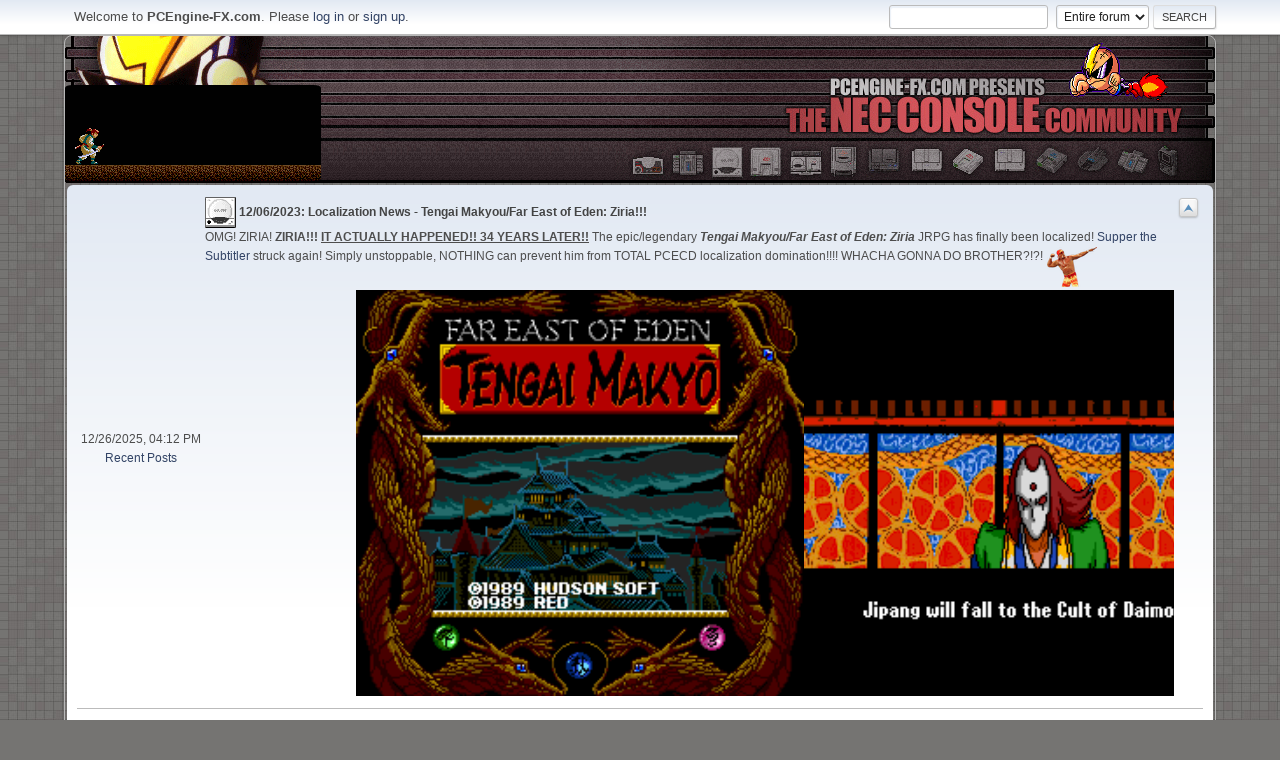

--- FILE ---
content_type: text/html; charset=UTF-8
request_url: https://www.pcengine-fx.com/forums/index.php?action=credits
body_size: 4362
content:
<!DOCTYPE html>
<html lang="en-US">
<head>
<meta charset="utf-8">
<link rel="icon" type="image/x-icon" href="/images/favicon1.ico">
<link href="/pcefx.css" rel="stylesheet">
<script src="/pcefx.js"></script>
<script async src="https://pagead2.googlesyndication.com/pagead/js/adsbygoogle.js?client=ca-pub-3415470197104591"
     crossorigin="anonymous"></script>
<script>
  window.dataLayer = window.dataLayer || [];
  function gtag(){dataLayer.push(arguments);}
  gtag("js", new Date());
  gtag("config", "G-QE7YWDLTFJ");
</script>
	<link rel="stylesheet" href="https://www.pcengine-fx.com/forums/Themes/pcefx/css/minified_0c6fe16b809a3c1915012f2abf62f2f9.css?smf216_1750910176">
	<script>
		var smf_theme_url = "https://www.pcengine-fx.com/forums/Themes/pcefx";
		var smf_default_theme_url = "https://www.pcengine-fx.com/forums/Themes/default";
		var smf_images_url = "https://www.pcengine-fx.com/forums/Themes/pcefx/images";
		var smf_smileys_url = "/forums/Smileys";
		var smf_smiley_sets = "default,alienine,fugue";
		var smf_smiley_sets_default = "default";
		var smf_avatars_url = "https://www.pcengine-fx.com/forums/avatars";
		var smf_scripturl = "https://www.pcengine-fx.com/forums/index.php?PHPSESSID=spoaclp0uli0ub8cjq2etlhst0&amp;";
		var smf_iso_case_folding = false;
		var smf_charset = "UTF-8";
		var smf_session_id = "60b6630e45f7b5f4c538b5c4eeeec22f";
		var smf_session_var = "d78b4dc7";
		var smf_member_id = 0;
		var ajax_notification_text = 'Loading...';
		var help_popup_heading_text = 'A little lost? Let me explain:';
		var banned_text = 'Sorry Guest, you are banned from using this forum!';
		var smf_txt_expand = 'Expand';
		var smf_txt_shrink = 'Shrink';
		var smf_collapseAlt = 'Hide';
		var smf_expandAlt = 'Show';
		var smf_quote_expand = false;
		var allow_xhjr_credentials = false;
	</script>
	<script src="https://ajax.googleapis.com/ajax/libs/jquery/3.6.3/jquery.min.js"></script>
	<script src="https://www.pcengine-fx.com/forums/Themes/pcefx/scripts/minified_466140d95af0e3696fbfc596df786d64.js?smf216_1750910176"></script>
	<script>
	var smf_you_sure ='Are you sure you want to do this?';
	</script>
	<title>Credits</title>
	<meta name="viewport" content="width=device-width, initial-scale=1">
	<meta property="og:site_name" content="PCEngine-FX.com">
	<meta property="og:title" content="Credits">
	<meta name="keywords" content="pcengine, turbografx, turboduo, supergrafx, hudson, bonk, konami">
	<meta property="og:description" content="Credits">
	<meta name="description" content="Credits">
	<meta name="theme-color" content="#557EA0">
	<meta name="robots" content="noindex">
	<link rel="help" href="https://www.pcengine-fx.com/forums/index.php?PHPSESSID=spoaclp0uli0ub8cjq2etlhst0&amp;action=help">
	<link rel="contents" href="https://www.pcengine-fx.com/forums/index.php?PHPSESSID=spoaclp0uli0ub8cjq2etlhst0&amp;">
	<link rel="search" href="https://www.pcengine-fx.com/forums/index.php?PHPSESSID=spoaclp0uli0ub8cjq2etlhst0&amp;action=search">
<script>
	function ShowHide(idButton, idElement, idCookie) {
		idElement = document.getElementById(idElement);
		if ( idElement.style.display == "none" ) {
			idElement.style.display = "";
			idButton.className= "toggle_up";
			SetCookie(idCookie, "0", true);
		} else {
			idElement.style.display = "none";
			idButton.className= "toggle_down";
			SetCookie(idCookie, "1", true);
		}
		return false;
	}
	function OpenTab(URL) {window.open(URL);}
	function OpenPopup(URL, nWidth, nHeight) {
		var popup = window.open(URL, "_blank", "left="+(window.screenX+window.outerWidth)+",width=" +nWidth+",height="+nHeight);
		popup.blur();
		return 0;
	}
	function HideLogo() {document.getElementById("forumtitle").style.display = "none";}
	function HideOther() {document.getElementById("obeyninja").style.display = "none";}
	function PushGoogleAd() {(adsbygoogle = window.adsbygoogle || []).push({});}
	function PushGoogleAds() {
		if ( !window.adsbygoogle )
			return;
		var Count = document.getElementsByClassName("adsbygoogle").length;
		var DelayTime = 0;
		Count--;
		while ( Count > 0 ) {
			window.setTimeout("PushGoogleAd()", DelayTime);
			DelayTime += 1500;
			Count--;
		}
	}
	function Initialize() {
		window.setTimeout("PushGoogleAds()", 2500);
	}
	window.setTimeout("HideLogo()", 2000);
	window.setTimeout("HideOther()", 5200);
	addLoadEvent(Initialize);
	gMobile = IsMobile();
	//if ( gMobile )
		//document.write('<link rel="stylesheet" type="text/css" href="/mobile.css?'+Math.random()+'">');
</script>
</head>
<body id="chrome" class="action_credits">
<div id="footerfix">
	<div id="top_section">
		<div class="inner_wrap">
			<ul class="floatleft">
				<li class="welcome">Welcome to <b>PCEngine-FX.com</b>. Please <a href="https://www.pcengine-fx.com/forums/index.php?PHPSESSID=spoaclp0uli0ub8cjq2etlhst0&amp;action=login" onclick="return reqOverlayDiv(this.href, 'Log in', 'login');">log in</a> or <a href="https://www.pcengine-fx.com/forums/index.php?PHPSESSID=spoaclp0uli0ub8cjq2etlhst0&amp;action=signup">sign up</a>.</li>
			</ul>
			<form id="search_form" class="floatright" action="./index.php?action=search2" method="post" accept-charset="UTF-8">
				<input type="search" name="search" value="">&nbsp;
				<select name="search_selection">
					<option value="all" selected>Entire forum </option>
					<option value="members">Members </option>
				</select>
				<input type="submit" name="search2" value="Search" class="button">
				<input type="hidden" name="advanced" value="0">
			</form>
		</div><!-- .inner_wrap -->
	</div><!-- #top_section --><ins id="googlead1" class="adsbygoogle" data-ad-client="ca-pub-3415470197104591" data-ad-slot="6672666621" data-ad-format="horizontal" data-full-width-responsive="true"></ins>
	<div id="wrapper">
	<center><table id="banner1" border="0" cellspacing="0" cellpadding="0" width="100%" height="147"><tr>
	<td background="/images/banner1-left.png" width="240" height="147" style="min-width:240px;" valign="top"><h1 id="forumtitle"><a href="index.php" style="background:transparent;" onmousedown="x=this.style;x.border='none';x.top='2px';x.left='2px';"><img border="0" width="330" height="71" src="/images/logo1.png"></a></h1></td>
	<td background="/images/banner1-mid.png" height="147" style="background-repeat:repeat-x;"><img id="obeyninja" border="0" width="256" height="96" src="/images/blank.gif" onload="if (!this.once) {this.src = '/images/ObeyTheNinja.gif'; this.once=true;}" style="position:absolute;margin:-24px 0 0 -240px;border-radius:3%;z-index:100;"></td>
	<td background="/images/banner1-right.png" width="600" height="147"></td>
	</tr></table></center>
		<div id="upper_section">
			<div id="inner_section">
				<div id="inner_wrap" class="hide_720">
					<div class="user"><center>
						<time datetime="2025-12-26T21:12:16Z">12/26/2025, 04:12 PM<br>
						<a href="./index.php?action=recent">Recent Posts</a></time></center>
					</div><table border="0" cellpadding="0" cellspacing="0" width="100%"><tr><td width="100%"><div id="rnews" style="font-size:.9em;"><div><h4><img src="/images/ico-pce_cdrom.png" title="PCEFX News" align="center"> 12/06/2023: Localization News - Tengai Makyou/Far East of Eden: Ziria!!!</h4> OMG! ZIRIA! <b>ZIRIA!!!</b> <u><b>IT ACTUALLY HAPPENED!! 34 YEARS LATER!!</b></u> The epic/legendary <i><b>Tengai Makyou/Far East of Eden: Ziria</b></i> JRPG has finally been localized! <a href="http://stargood.org/trans/tenma.php">Supper the Subtitler</a> struck again! Simply unstoppable, NOTHING can prevent him from TOTAL PCECD localization domination!!!! WHACHA GONNA DO BROTHER?!?!<img align="top" src="/images/HulkHoganWee.png" width=50 height=40 border=0 style="margin:0 0 3px 4px"><br>
<marquee scrollamount="20" class="news1">
<a href="http://stargood.org/trans/tenma.php"><img src="/images/tenma_en-title.png" style="width:35vw"><script>
for ( var i = 0; i < 20; i++ ) {
	document.write('<img src="/images/tenma_en-',i,'.png" style="width:35vw">');
	if ( i == 10 )
		document.write('<img src="/images/HulkHogan1.png" style="width:35vw">');
}
</script></a>
</marquee></div></div></td><th valign="top"><span class="pcefxpointer toggle_up" id="upshrink_news" onclick="ShowHide(this,'rnews','news1_hide'); ToggleNews1();" title="Toggle News"></th></table>
				</div>
				<a class="mobile_user_menu">
					<span class="menu_icon"></span>
					<span class="text_menu">Main Menu</span>
				</a>
				<div id="main_menu">
					<div id="mobile_user_menu" class="popup_container">
						<div class="popup_window description">
							<div class="popup_heading">Main Menu
								<a href="javascript:void(0);" class="main_icons hide_popup"></a>
							</div>
							
					<ul class="dropmenu menu_nav">
						<li class="button_home">
							<a class="active" href="https://www.pcengine-fx.com/forums/index.php?PHPSESSID=spoaclp0uli0ub8cjq2etlhst0&amp;">
								<span class="main_icons home"></span><span class="textmenu">Home</span>
							</a>
						</li>
						<li class="button_search">
							<a href="https://www.pcengine-fx.com/forums/index.php?PHPSESSID=spoaclp0uli0ub8cjq2etlhst0&amp;action=search">
								<span class="main_icons search"></span><span class="textmenu">Search</span>
							</a>
						</li>
						<li class="button_calendar">
							<a href="https://www.pcengine-fx.com/forums/index.php?PHPSESSID=spoaclp0uli0ub8cjq2etlhst0&amp;action=calendar">
								<span class="main_icons calendar"></span><span class="textmenu">Calendar</span>
							</a>
						</li>
						<li class="button_mlist subsections">
							<a href="https://www.pcengine-fx.com/forums/index.php?PHPSESSID=spoaclp0uli0ub8cjq2etlhst0&amp;action=mlist">
								<span class="main_icons mlist"></span><span class="textmenu">Members</span>
							</a>
							<ul>
								<li>
									<a href="https://www.pcengine-fx.com/forums/index.php?PHPSESSID=spoaclp0uli0ub8cjq2etlhst0&amp;action=mlist">
										View the memberlist
									</a>
								</li>
								<li>
									<a href="https://www.pcengine-fx.com/forums/index.php?PHPSESSID=spoaclp0uli0ub8cjq2etlhst0&amp;action=mlist;sa=search">
										Search for Members
									</a>
								</li>
							</ul>
						</li>
						<li class="button_login">
							<a href="https://www.pcengine-fx.com/forums/index.php?PHPSESSID=spoaclp0uli0ub8cjq2etlhst0&amp;action=login" onclick="return reqOverlayDiv(this.href, 'Log in', 'login');">
								<span class="main_icons login"></span><span class="textmenu">Log in</span>
							</a>
						</li>
						<li class="button_signup">
							<a href="https://www.pcengine-fx.com/forums/index.php?PHPSESSID=spoaclp0uli0ub8cjq2etlhst0&amp;action=signup">
								<span class="main_icons regcenter"></span><span class="textmenu">Sign up</span>
							</a>
						</li>
					</ul><!-- .menu_nav -->
						</div>
					</div>
				</div>
				<div class="navigate_section">
					<ul>
						<li class="last">
							<a href="https://www.pcengine-fx.com/forums/index.php?PHPSESSID=spoaclp0uli0ub8cjq2etlhst0&amp;"><span>PCEngine-FX.com</span></a>
						</li>
					</ul>
				</div><!-- .navigate_section -->
			</div><!-- #inner_section -->
		</div><!-- #upper_section -->
		<div id="content_section">
			<div id="main_content_section">
			</div><!-- #main_content_section -->
		</div><!-- #content_section -->
	</div><!-- #wrapper -->
</div><!-- #footerfix -->
	<div id="footer">
		<div class="inner_wrap">
		<ul>
			<li class="floatright"><a href="https://www.pcengine-fx.com/forums/index.php?PHPSESSID=spoaclp0uli0ub8cjq2etlhst0&amp;action=help">Help</a> | <a href="https://www.pcengine-fx.com/forums/index.php?PHPSESSID=spoaclp0uli0ub8cjq2etlhst0&amp;action=agreement">Terms and Rules</a> | <a href="#top_section">Go Up &#9650;</a></li>
			<li class="copyright"><a href="https://www.pcengine-fx.com/forums/index.php?PHPSESSID=spoaclp0uli0ub8cjq2etlhst0&amp;action=credits" title="License" target="_blank" rel="noopener">SMF 2.1.6 &copy; 2025</a>, <a href="https://www.simplemachines.org" title="Simple Machines" target="_blank" rel="noopener">Simple Machines</a></li>
		</ul>
		</div>
	</div><!-- #footer -->
<script>
window.addEventListener("DOMContentLoaded", function() {
	function triggerCron()
	{
		$.get('https://www.pcengine-fx.com/forums' + "/cron.php?ts=1766783535");
	}
	window.setTimeout(triggerCron, 1);
});
</script><div id="rightclickmenu" class="contextmenu" onMouseover="HighLightCMenuItem(event)" onMouseout="LowLightCMenuItem(event)">
<a href="javascript:history.back();"><div class="menuitems">Back</div></a>
<a href="javascript:history.forward();"><div class="menuitems">Forward</div></a>
<a href="javascript:self.location.reload();"><div class="menuitems">Reload</div></a>
<a href="javascript:GoTopPageUp();"><div class="menuitems">Go Up</div></a>
<div id="line"></div>
<a href="index.php"><div class="menuitems">Home</div></a>
<a href="?action=search"><div class="menuitems">Search</div></a>
<a href="?action=recent"><div class="menuitems">Recent Posts</div></a>
<a href="?action=unread&all"><div class="menuitems">Unread Posts</div></a>
<a href="?action=pm"><div class="menuitems">PM Inbox</div></a>
<a href="?action=who"><div class="menuitems">Who's Online</div></a>
<div id="line"></div>
<a href="?board=5.0"><div class="menuitems">PCE/TG-16 Discussion</div></a>
<a href="?board=3.0"><div class="menuitems">NEC PC-FX Discussion</div></a>
<a href="?board=11.0"><div class="menuitems">General Discussion</div></a>
<div id="line"></div>
<a href="?board=6.0"><div class="menuitems">PCEFX Marketplace</div></a>
<a href="?board=19.0"><div class="menuitems">Console Repair/Mod Corner</div></a>
<a href="?board=13.0"><div class="menuitems">Localizations/Homebrew/Apps</div></a>
<div id="line"></div>
<a href="javascript:void(0)" onclick="return ToggleCursor(CursorID, this);" id="idMouseCursor"><div class="menuitems">Mouse Cursor: Default</div></a>
<a href="javascript:void(0)" onclick="return DisableContextMenu();"><div class="menuitems">Disable Right-Click Menu</div></a>
</div>
<script>
CursorID = GetCookie("MouseCursor");
if ( CursorID == "Default" ) {
	ToggleCursor("Default", document.getElementById("idMouseCursor"));
} else {
	CursorID = "Default";
}
if ( window.pageYOffset == 0 && location.hash.length == 0 && location.search.indexOf("topic=") >= 0 )
	document.getElementById("content_section").scrollIntoView();
if ( GetCookie("DisableContextMenu") != "1" ) 
	document.oncontextmenu = ShowContextMenu;
</script>
</body>
</html>

--- FILE ---
content_type: text/html; charset=utf-8
request_url: https://www.google.com/recaptcha/api2/aframe
body_size: 267
content:
<!DOCTYPE HTML><html><head><meta http-equiv="content-type" content="text/html; charset=UTF-8"></head><body><script nonce="CxmKvsyDdGg8qllF12XC8Q">/** Anti-fraud and anti-abuse applications only. See google.com/recaptcha */ try{var clients={'sodar':'https://pagead2.googlesyndication.com/pagead/sodar?'};window.addEventListener("message",function(a){try{if(a.source===window.parent){var b=JSON.parse(a.data);var c=clients[b['id']];if(c){var d=document.createElement('img');d.src=c+b['params']+'&rc='+(localStorage.getItem("rc::a")?sessionStorage.getItem("rc::b"):"");window.document.body.appendChild(d);sessionStorage.setItem("rc::e",parseInt(sessionStorage.getItem("rc::e")||0)+1);localStorage.setItem("rc::h",'1766783539114');}}}catch(b){}});window.parent.postMessage("_grecaptcha_ready", "*");}catch(b){}</script></body></html>

--- FILE ---
content_type: text/css
request_url: https://www.pcengine-fx.com/pcefx.css
body_size: 92
content:
A:hover {
	color:#FF0000; 
	position:relative;
	cursor:url('https://www.pcengine-fx.com/images/keith2.cur'),pointer !important;
	top:1px;
	left:1px;
}
A:active {
	position:relative;
	cursor:url('https://www.pcengine-fx.com/images/keith3.cur'),pointer !important;
	top:2px;
	left:2px;
}
html, body, .pcefxarrow {cursor:url('https://www.pcengine-fx.com/images/keith1.cur'),default !important;}
area, .pcefxpointer {cursor:url('https://www.pcengine-fx.com/images/keith2.cur'),pointer !important;}
q {font-style:italic;}
img.tapasmiley {
	width:23px;
	height:23px;
	border:none;
	vertical-align:top;
}
.youtube {
	background:transparent no-repeat center;
	background-size:cover;
	border-radius:1%;
	border:none;
	margin:4px 0 4px 0;
	padding:0;
	width:100%;
	height:auto;
	min-height:315px;
	aspect-ratio:16/9;
	overflow:hidden;
}
@media (width <= 800px) {
	marquee.news1 img {
		width:140vw !important;
	}
}


--- FILE ---
content_type: text/plain
request_url: https://www.pcengine-fx.com/images/keith1.cur
body_size: 474
content:
    00      �     (   0   `         �                                                                                                                                                                                                                                                                                                                                                                                                                                                                                                                                                                                                                                                                                                                                                                                                                                                                                                                                                                                                                                                                                                                                                                                                                                                                                                                                                                                                                 �  �  �  �  �  �  �  �  �           �  �  �  �  �                                                                                                  �  �B �B �B �! �  �  �!B !B         �! �! �! �  �  �                                                                                               �  �  �! �  �!B !� !� !B       !� !B !B !B !B   �  �                                                                                                  �!B !� ���B� !� !B       !B !B !� !� !� !B   �                                                                                             !� !B !� ���B� !B !B       !B !B �����祥�!� !� !B                                                                                                 !B B� !� !B ������BBB   !B �����祥�������!B                                                                                                       B� ��������祥�BBB   BBB������������BBB                                                                                                         B� �����������焄�BBBBBBBBB������BBB                                                                                                            !� �����������焄�BBBBBBBBBBBBBBB                                                                                                               !� BBB�����祥�������BBBBBBBBBBBB                                                                                                                     �����祥������祥����BBBBBB                                                                                                                     BBB��������������祥����BBBBBB                                                                                                                     �����������������祥����BBB                                                                                                                     BBB�����������������祥�BBB                                                                                                                     BBB!B ��������������焄�BBB                                                                                                                  !B !B !� !� !B ���������BBBBBB                                                                                                             B� B�!B !B !� !� !� B� !B BBBBBB                                                                                                              �!B�!B�!B�!B�!B !B B� B� B� !B                                                                                                               �!B�Bc�c��c��c��!B�BBB!B !� B� ���!B                                                                                                    Bc�c��B �Bc�c��!B�BBB���������BBBBBB���B� !� !B                                                                                              s!B�c��Bc�! �!B�BBB�����祥�BBB  �  �  �!� !� !� !B                                                                                     ss�9{1R�JB�1 �)�     �������  �  �! �! �! �  �!� !� !B                                                                                           ss�Z{�c��)�           �  �! �B ����! �  �  �!� !B                                                                                           BBB���k��cs�            BBB  �  �! �! �  �  �!B !B                                                                                           BBB���{�   {��   !B�Bc�Bc�Bc�!B�!B�  �  �  �   !B                                                                                           BBB���{�         )J�Bc�   c��c��Bc�Bc�!B�!B�                                                                                                BBB���{�            Bc�c��c��c��c��c��c��!B�   Bc�!B�                                                                                       BBB���{�               Bc�c��   ���c��c��Bc�!B�   Bc�Bc�  �  �                                                                              BBB���{�                     Bc�   ���c��Bc�Bc�!B�   !B�!B�  �  �  �                                                                        BBB���{�                           ���c��Bc�Bc�!B�              �  �     �                                                                  BBB���{�                    �      !B�      !B�           �        �  �                                                                     BBB���{�                       �  �   !B�!B�     �     �  �     �  �     �                                                                  BBB���{�                          �  �           �  �  �        �! �! �  �  �                                                               BBB���{�                             �  �                    �  �B �  �  �! �  �                                                            BBB���{�                                 B �  �! �! �B 祥�B �B �B �  �  �  �  �  �                                                         BBB���{�                                       B �  �! �! �B ����B �  �  �  �  �  �                                                         BBB���{�                                             B �! �     �  �  �  �  �  �  �  �                                                         ����{�                                                  �! �  �  �           �  �  �                                                                                                                                                                                                            ������  ������  ������  ������  ������  ������  ������  ������  ������  �� ���  �� 0?�  ���0�  ���0�  ���`�  ��� ?�  ��� �  ��� ��  �����  �����  �����  ��� ��  ��� ��  ��� ��  ��� ��  ��� ��  �����  �����  �����  ��  ��  ��  �  �� ��  ��8��  ��x��  ��@��  ����  �ǀ��  �����  �� ��  �>� �  �~@��  �� ��  �� ��  �� ��  ��  ��  �� ��  ����  ?����  �����  

--- FILE ---
content_type: text/plain
request_url: https://www.pcengine-fx.com/forums/Themes/pcefx/images/keith2.cur
body_size: 495
content:
    00      �     (   0   `         �                                                                                                                                                                                                                                                                                                                                                                                                                                                                                                                                                                                                                                                                                                                                                                                                                                                                                                                                                                     �  �              �  �     `@@�``�``�``�```@@@     �@ �                                                                                            `@@`@@@  �``����``   @  �``����������``�```@@@                                                                                                     `@@`@@@  �``����```@@����������������```@@@                                                                                                        `@@   @  �``���`@@����������������```@@@                                                                                                              @     @  @  �``����������```@@@                                                                                                                    @  @  @  `@@�``����```@@                                                                                                               �@ �  �  `@@���`@@@  `@@`@@@                 @  @     @  @                                                                                      �  �@    `@@���@                    �  �     `@@`@@@  `@@@  @                                                                                   �     �  @  `@@   @  @  @  @  @     �     @  ����``@  ����```@@                                                                                    �  �  �     @  `@@`@@`@@`@@@  @     @  �```@@`@@@  `@@@                                                                                      �  �  �  �     `@@�``����```@@`@@@     @  ���@  �``����```@@@                                                                                �@ �  �  �  �     `@@���������`@@`@@@     @  `@@@  ���������`@@@                                                                                   �@ �  �  �     `@@�``����```@@`@@@       @  @  @  @  @  @                                                                                          �@ �  �     @  `@@`@@`@@`@@@  @       @  �  �  �  �  @  @  @  @                                                                               @@ @@ @@      @  @  @  @  @    �        @  �  �  �  �  �  �  �  @                                                                               �� @@ �� @@ @@              � @@ @@ @@ @@  �  �  �  �  �  �  �  @                                                                               ��    @@          @@ @@  � @@ @@ �� �� @@    @@ @@  �  �  �  �  @                                                                               @@�  �  �  �  �  �    � @@ �� �� �� @@ @@ @@ �� @@  @  @  @  @  @                                                                             @�@ �@ �  �  �  �    � @@ ����� �� @@ �� �� �� @@   @  @  @       @                                                                              �  �@ �@ �       @ @@ ����� �� @@ �� �� �� �� @@ @@ @@@                                                                             @  @  @  @    @�  �@ �@    �@  @@ �� �� @@ �� ����� �� �� @@ �� @@   @                                                                    @  @  `@@@  @    @  @  @�  �@    ����@  @@ @@ �� ����� �� �� @@ �� �� @@     �                                                                  @  `@@@  @    @  @@     @  @  `@@�@ �  �@  @@ �� �� �� �� @@ �� �� @@ @@  �                                                                     @  �``@    @  @@        ���������`@@�@ �   @@ �� �� �� @@ ����� �� @@  �                                                                  `@@  @@  �``@  @     @  `@@`@@        �   @  �@ �   @@ @@ @@ ����� �� @@  �                                                                        �``  @`@@�``@  �``@  �``������`@@     �   �@ �  �  �   @@ �� �� @@  �                                                                           �  �``@  `@@@  �``     @  ��``������`@@      �@ �@ �@ �@  @@ @@  ��@                                                                         �  �@ ����``  @  @`@@  @     �  �  ��``������`@@@                                                                                            �  �@ ����@ �  �``  @           @  �  �  �@  ����������������``�```@@`@@@  @                                                                 �  �@ ����@ �        `@@              @  �  �`@@����������������``�```@@`@@@  @                                                              �  �@ ����@ �              @                @`@@����``@    �  �  �  � ��  �  @  @                                                            �  �@ ����@ �                                �``����``@    �  �  �  �  � ��  @  @                                                            �  �@ ����@ �                                   `@@�``����``  @  �  �  �  @  @  @                                                            �  �@ ����@ �                                         `@@�``������`@@@    @  @                                                               �  �@ ����@ �                                                     `@@�������```@@@                                                           �  �@ ����@ �                                                                 `@@�������```@@@                                               �  �@ ����@ �                                                                             `@@�������```@@@                                   �  �@ ����@ �                                                                                         `@@�```@@@                             �  �@ ����@ �                                                                                                                                   �@ ����@ �                                                                                                                                   �@ ����@ �                                                                                                                                      �  �@                                                                                                                                           ������  ������  ������  ������  ������  ������  ��� �  ��� �  ��� ?�  ��� ?�  ��� ?�  ��� �  ��� ��  ���    ���    ���    ���    ���    ���    ���  ?  ���  ?  ���  ?  ���  ?  ���  ?  ���  �  ��   �  ��   �  ��   �  ��  �  ��  �  ��  �  ��  �  ��  �  ��  �  ��0 �  ��� �  ��� �  �� �  �� ?�  �� ��  �?���  ����  ������  ������  ������  ������  �����  ?�����  

--- FILE ---
content_type: text/plain
request_url: https://www.pcengine-fx.com/images/keith2.cur
body_size: 518
content:
    00      �     (   0   `         �                                                                                                                                                                                                                                                                                                                                                                                                                                                                                                                                                                                                                                                                                                                                                                                                                                                                                                                                                                     �  �              �  �     `@@�``�``�``�```@@@     �@ �                                                                                            `@@`@@@  �``����``   @  �``����������``�```@@@                                                                                                     `@@`@@@  �``����```@@����������������```@@@                                                                                                        `@@   @  �``���`@@����������������```@@@                                                                                                              @     @  @  �``����������```@@@                                                                                                                    @  @  @  `@@�``����```@@                                                                                                               �@ �  �  `@@���`@@@  `@@`@@@                 @  @     @  @                                                                                      �  �@    `@@���@                    �  �     `@@`@@@  `@@@  @                                                                                   �     �  @  `@@   @  @  @  @  @     �     @  ����``@  ����```@@                                                                                    �  �  �     @  `@@`@@`@@`@@@  @     @  �```@@`@@@  `@@@                                                                                      �  �  �  �     `@@�``����```@@`@@@     @  ���@  �``����```@@@                                                                                �@ �  �  �  �     `@@���������`@@`@@@     @  `@@@  ���������`@@@                                                                                   �@ �  �  �     `@@�``����```@@`@@@       @  @  @  @  @  @                                                                                          �@ �  �     @  `@@`@@`@@`@@@  @       @  �  �  �  �  @  @  @  @                                                                               @@ @@ @@      @  @  @  @  @    �        @  �  �  �  �  �  �  �  @                                                                               �� @@ �� @@ @@              � @@ @@ @@ @@  �  �  �  �  �  �  �  @                                                                               ��    @@          @@ @@  � @@ @@ �� �� @@    @@ @@  �  �  �  �  @                                                                               @@�  �  �  �  �  �    � @@ �� �� �� @@ @@ @@ �� @@  @  @  @  @  @                                                                             @�@ �@ �  �  �  �    � @@ ����� �� @@ �� �� �� @@   @  @  @       @                                                                              �  �@ �@ �       @ @@ ����� �� @@ �� �� �� �� @@ @@ @@@                                                                             @  @  @  @    @�  �@ �@    �@  @@ �� �� @@ �� ����� �� �� @@ �� @@   @                                                                    @  @  `@@@  @    @  @  @�  �@    ����@  @@ @@ �� ����� �� �� @@ �� �� @@     �                                                                  @  `@@@  @    @  @@     @  @  `@@�@ �  �@  @@ �� �� �� �� @@ �� �� @@ @@  �                                                                     @  �``@    @  @@        ���������`@@�@ �   @@ �� �� �� @@ ����� �� @@  �                                                                  `@@  @@  �``@  @     @  `@@`@@        �   @  �@ �   @@ @@ @@ ����� �� @@  �                                                                        �``  @`@@�``@  �``@  �``������`@@     �   �@ �  �  �   @@ �� �� @@  �                                                                           �  �``@  `@@@  �``     @  ��``������`@@      �@ �@ �@ �@  @@ @@  ��@                                                                         �  �@ ����``  @  @`@@  @     �  �  ��``������`@@@                                                                                            �  �@ ����@ �  �``  @           @  �  �  �@  ����������������``�```@@`@@@  @                                                                 �  �@ ����@ �        `@@              @  �  �`@@����������������``�```@@`@@@  @                                                              �  �@ ����@ �              @                @`@@����``@    �  �  �  � ��  �  @  @                                                            �  �@ ����@ �                                �``����``@    �  �  �  �  � ��  @  @                                                            �  �@ ����@ �                                   `@@�``����``  @  �  �  �  @  @  @                                                            �  �@ ����@ �                                         `@@�``������`@@@    @  @                                                               �  �@ ����@ �                                                     `@@�������```@@@                                                           �  �@ ����@ �                                                                 `@@�������```@@@                                               �  �@ ����@ �                                                                             `@@�������```@@@                                   �  �@ ����@ �                                                                                         `@@�```@@@                             �  �@ ����@ �                                                                                                                                   �@ ����@ �                                                                                                                                   �@ ����@ �                                                                                                                                      �  �@                                                                                                                                           ������  ������  ������  ������  ������  ������  ��� �  ��� �  ��� ?�  ��� ?�  ��� ?�  ��� �  ��� ��  ���    ���    ���    ���    ���    ���    ���  ?  ���  ?  ���  ?  ���  ?  ���  ?  ���  �  ��   �  ��   �  ��   �  ��  �  ��  �  ��  �  ��  �  ��  �  ��  �  ��0 �  ��� �  ��� �  �� �  �� ?�  �� ��  �?���  ����  ������  ������  ������  ������  �����  ?�����  

--- FILE ---
content_type: application/x-javascript
request_url: https://www.pcengine-fx.com/pcefx.js
body_size: 4482
content:
// General PCEFX Javascript library
// By: NightWolve / Nicolas Livaditis
gWayBack = false;
if ( window.top.location.hostname == 'web.archive.org' )
	gWayBack = true;

function Rand(min, max) {return Math.floor(Math.random() * (max - min + 1)) + min}

function OpenPopup(URL, nWidth, nHeight) {
	var popup = window.open(URL, "_blank", "left="+(window.screenX+window.outerWidth)+",width=" +nWidth+",height="+nHeight);
	popup.blur();
	return 0;
}
// InitSlideShow(this, 1500,  ['auto', './image-01.jpg', 1, 10])  // Handle files-01.jpg to files-10.jpg
// or
// InitSlideShow(this, 1500,  ['./image-01.jpg', './image-02.jpg']) // Provide every unique URLpath/file
function RunSlideShow(objImg) {
	var i;
	if ( objImg.auto ) { // Assumes 00-99 image name range (e.g. file-01.jpg...file-99.jpg)
		if ( objImg.random ) {
			nID = Rand(objImg.min, objImg.max);
		} else { // Sequential slideshow
			if ( objImg.i > objImg.max )
				objImg.i = objImg.min;
			nID = objImg.i++;
		}
		if ( nID < 10 ) nID = "0" + nID;
		URL = objImg.listURLs[1];
		j = URL.lastIndexOf(".");
		objImg.src = objImg.title = URL.substring(0, j-2) + nID + URL.substring(j);
	} else {
		if ( objImg.random )
			objImg.i = Rand(objImg.min, objImg.max);
		else if ( objImg.i == objImg.listURLs.length )
			objImg.i = 0;
		objImg.src = objImg.title = objImg.listURLs[objImg.i++];
	}
}
function InitSlideShow(objImg, TimeDelay, listURLs) {
	objImg.i = 0;
	objImg.onload = null;
	objImg.listURLs = listURLs;
	objImg.random = objImg.auto = false;
	if ( objImg.listURLs[0] == 'auto' ) {
		objImg.min = objImg.i = objImg.listURLs[2];
		objImg.max = objImg.listURLs[3];
		objImg.auto = true;
	} else if ( objImg.listURLs[0] == 'random' ) {
		objImg.min = 1;
		objImg.max = objImg.listURLs.length - 1;
		objImg.random = true;
	} else if ( objImg.listURLs[0] == 'autorandom' ) {
		objImg.min = objImg.listURLs[2];
		objImg.max = objImg.listURLs[3];
		objImg.auto = objImg.random = true;
	}
	objImg.i++;
	window.setInterval(RunSlideShow, TimeDelay, objImg);
}
function ReadyImage(objImg, cssStyles) {
	if ( cssStyles ) {
		cssStyles = cssStyles.replace(/\s|&nbsp;/gi, '');
		let styles = cssStyles.split(';');
		for ( let i = 0; i < styles.length; i++ ) {
			let style = styles[i].split(':');
			if ( style[0] )
				objImg.style[style[0]] = style[1];
		}
	}
	let src = objImg.src;
	if ( objImg.style.border == '' && src.indexOf('://web.archive', 4) > 0 )
		objImg.style.border = '1px solid #C0C000';
	if ( objImg.title.length == 0 )
		objImg.title = src;
	objImg.alt = src.substring(src.lastIndexOf('/',src.length-1)+1);
	if ( objImg.outerHTML.indexOf('width=') > 0 || objImg.style.width != '' )
		return;
	if ( objImg.width >= 620 || objImg.naturalWidth >= 620 )
		objImg.style.width = '100%';
}
function LoadImage(objImg, src, cssStyles) {
	if ( objImg.once ) return;
	objImg.once = true;
	objImg.cssStyles = cssStyles;

	if ( src.indexOf('imageshack.us/', 6) > 0 )
		return ThisIsTheWayBack(objImg, src);

	let x = new Image();
	x.me = objImg;
	x.onload = function() {
		if ( this.width == 161 && this.height == 81 && this.src.indexOf('://i.imgur.com/', 4) > 0 ) {
			ThisIsTheWayBack(this.me, this.src);
			return;
		}
		this.me.onload = function() {ReadyImage(this, this.cssStyles)};
		this.me.title = this.title;
		this.me.src = this.src;
	}
	x.onerror = function() { // Try Wayback Plugin on fail
		ThisIsTheWayBack(this.me, this.src);
	}
	x.title = objImg.title;
	objImg.title = 'Loading: ' + src;
	x.src = src;
}
function ThisIsTheWayBack(objImg, src) { // v1.01
	if ( objImg.src.indexOf('://web.archive',20) > 0 || gWayBack )
		return;
	var i = src.indexOf('?src=');
	if ( i > 0 )
		src = src.substring(i+5);
	objImg.lowsrc = src;
	objImg.style.border = '2px solid red';
	objImg.style.minWidth = '36px';
	objImg.style.minHeight = '36px';
	objImg.style.backgroundImage = 'url("/images/loading.gif")';

	objImg.onload = function() {
		this.alt = this.title = this.src;
		this.style.backgroundImage = '';
		this.style.minWidth = this.style.minWidth = '';
		if ( (this.width >= 620 || this.naturalWidth >= 620) && this.style.width == '' )
			this.style.width = '100%';
		this.style.borderColor = '#00FF00';
		let sHTML = '<a href="javascript:void(OpenPopup(\'' + this.src + "'," + this.width + ',' + this.height*3 + '))">' + this.outerHTML + '</a>';
		sHTML = sHTML.replace(/ onload="[^"]+"/i, '');
		sHTML = sHTML.replace(/onload=/i, 'onabort=');
		this.outerHTML = sHTML;
	}
	objImg.onerror = function() {
		var Domain = this.lowsrc.substring(this.lowsrc.indexOf('//')+2);
		Domain = Domain.substring(0, Domain.indexOf('/')+1);
		Domain = Domain.replace(/www\./i,'');
		var FileName = this.lowsrc.substring(this.lowsrc.lastIndexOf('/',this.lowsrc.length-1)); 
		this.outerHTML = '<span style="color:red;border:1px solid red;"><b>WayBack Fail:</b> <a href="' + this.src + '" target="_blank">' + Domain + '...' + FileName + '</a></span>';
	}
	objImg.src = 'h' + 'ttps://web.archive.org/web/0im_/' + src;
	//httpHEAD('h' + 'ttps://www.pcengine-fx.com/forums/head.php?url=' + 'h' + 'ttps://web.archive.org/web/0im_/' + src, objImg);
}
function httpHEAD(URL, objImg) {
	const myDoc = new window.XMLHttpRequest();
	myDoc.objImg = objImg;
	myDoc.onreadystatechange = function() {
		if ( this.readyState == 4 ) {
			this.objImg.src = this.responseText;
			this.abort();
		}
	};
	myDoc.open("GET", URL, true);
	myDoc.send();
}

function ThisIsTheWayBackAUDIO(objAudio) {
	if ( objAudio.once || gWayBack ) return;
	objAudio.onerror = null;
	objAudio.once = true;
	objAudio.src = 'h' + 'ttps://web.archive.org/web/0id_/' + objAudio.src;
	var olink = objAudio.nextElementSibling;
	if ( olink.href ) {
		olink.href = objAudio.src;
		olink.target = '_blank';
		olink.text = '&#9658; ' . olink.href.substring(olink.href.lastIndexOf('/'));
	}
}

function GoFullScreen() {
	var elem = document.documentElement;
	if ( elem.requestFullscreen )
		elem.requestFullscreen();
	else if ( elem.msRequestFullscreen )
		elem.msRequestFullscreen();
	else if ( elem.mozRequestFullScreen )
		elem.mozRequestFullScreen();
	else if ( elem.webkitRequestFullscreen )
		elem.webkitRequestFullscreen(Element.ALLOW_KEYBOARD_INPUT);
}

function IsMobile() {
	if ( navigator.userAgentData && navigator.userAgentData.mobile )
		return true;
	if ( navigator.userAgent.indexOf('obile') > 1 )
		return true;
	try {
		document.createEvent('TouchEvent');
		return true;
	} catch(e) {
	// Really small screen, go mobile
		if ( screen.width < 480 || screen.height < 480 || window.innerHeight < 480 )
			return true;
		return false;
	}
}

function LoadYouTube(objFrm, VideoID, Embed) {
	const thumbs = ["/maxresdefault.", "/hqdefault.", "/sddefault.", "/0."];
	if ( objFrm.src.length ) return;
	if ( document.documentMode || !VideoID ) {objFrm.src=Embed; return;} //IE patch
	if ( Embed.substring(8,19) == "web.archive" )
		Embed = Embed.substring(Embed.indexOf('/h'+'ttp',24)+1);
	var objImg = new Image();
	objImg.VideoID = VideoID;
	objImg.thisFrm = objFrm;
	objImg.Embed = Embed;
	objImg.Exists = false;
	objImg.num = 8;
	objImg.flip = 0;
	objImg.i = 0;
	objImg.src = objImg.lowsrc = 'https://i.ytimg.com/vi/' + VideoID + '/0.jpg';

	objImg.onerror = function() {
		var pre, ext, thumb;
		thumb = this.VideoID + thumbs[this.i];
		if ( this.flip ) {
			pre = "vi/";
			ext = "jpg";
			this.i++;
		} else {
			pre = "vi_webp/";
			ext = "webp";
		}
		this.src = 'https://i.ytimg.com/' + pre + thumb + ext;
		this.flip = !this.flip;
		this.num--;
	}
	objImg.onload = function() {
		var Valid = false;
		if ( this.width > 120 )
			Valid = true;
		else if ( window.performance ) {
			let pEntry = window.performance.getEntriesByName(this.src, 'resource').pop();
			if ( pEntry && pEntry.decodedBodySize > 1097 )
				Valid = true;
		}
		if ( Valid ) {
			this.Exists = true;
			this.thisFrm.style.backgroundColor = 'black';
			this.thisFrm.style.backgroundImage = 'url(' + this.src + ')';
		} else if ( !this.Exists ) {
			this.onload = null;
			this.thisFrm.outerHTML = '<p><b><a style="color:red;border:1px solid red" target="_blank" href="h'+'ttps://web.archive.org/web/0if_/h'+'ttps://www.youtube.com/watch?v=' + this.VideoID + '">ID: ' + this.VideoID + ' - Unavailable, Try WayBack!</a></b></p>';
			return;
		}
		if ( this.num <= 0 && !Valid ) {
			this.src = this.lowsrc;
			Valid = true;
		}
		if ( this.num != 8 && Valid ) {
			this.thisFrm.src = this.Embed;
			this.onload = null;
			return;
		}
		this.onerror();
	}
}

function GoTopPageUp() {
	if ( window.scrollTo )
		window.scrollTo(0,0);
	if ( window.scroll )
		window.scroll(0,0);
}

function PageDownBottom() {
	var oBody, iScrollBottom;
  oBody = document.body;
	iScrollBottom = parseInt(oBody.scrollHeight);
	if ( iScrollBottom < 16 )
		iScrollBottom = 7680;
	oBody.scrollTop = iScrollBottom;
	if ( oBody.scrollBy ) // scroll/To/By() not available in IE11 
		oBody.scrollBy(0, iScrollBottom);
	else
		oBodytBox.scrollTop += iScrollBottom;
	if ( oBody.scrollIntoView )
		oBody.scrollIntoView(false); // Might be best if it works
}

function ChangeCursor(CursorID) {
	var elem = document.getElementById('cursor-style');
	if ( !elem ) {
		elem = document.createElement('style');
		elem.type = 'text/css';
		elem.title = 'cursor-style';
		document.head.appendChild(elem);
	}
	if ( CursorID == 'Default' )
		elem.innerHTML = 'html,body,.pcefxarrow {cursor:default !important;} a:hover,.pcefxpointer,.button_submit,.button_reset,.button_submit:hover,.button_reset:hover,.auto_suggest_item_hover,#permissions table.table_grid td,.dropmenu li a.firstlevel:hover,.dropmenu li:hover a.firstlevel,.modifybutton,.buttonlist ul li a,td.info:hover,td.subject:hover,a.new_win:hover,button:hover,select:hover,label:hover,#smileyBox_message img,#bbcBox_message img,#smileyBox_message img,.input_check,.menuitems,.bbc_img.resized:hover,#newsupshrink:hover,.collapse:hover {cursor:pointer !important;}';
	else if ( CursorID == 'Keith' )
		elem.innerHTML = 'html,body,.pcefxarrow {cursor:url(/forums/images/keith1.cur), default !important;} a:hover,.pcefxpointer,.button_submit,.button_reset,.button_submit:hover,.button_reset:hover,.auto_suggest_item_hover,#permissions table.table_grid td,.dropmenu li a.firstlevel:hover,.dropmenu li:hover a.firstlevel,.modifybutton,.buttonlist ul li a,td.info:hover,td.subject:hover,a.new_win:hover,button:hover,select:hover,label:hover,#smileyBox_message img,#bbcBox_message img,#smileyBox_message img,.input_check,.menuitems,.bbc_img.resized:hover,#newsupshrink:hover,.collapse:hover {cursor:url(/forums/images/keith2.cur), pointer !important;}';
}

function ToggleCursor(CursorID, aMenuItem) {
	ChangeCursor(CursorID);
	SetCookie('MouseCursor', CursorID, false);
	CursorID = ( CursorID == "Default" ) ? "Keith" : "Default";
	aMenuItem.innerHTML = '<div class="menuitems">Mouse Cursor: ' + CursorID + '</div>';
	window.CursorID = CursorID;
	return false;
}

// Author: Nicolas Livaditis
// Super Cookie management Code Started @ 8-6-99 -- JavaScript 1.0 compliant
// Last updated 5-5-2000 : Added Compact Get/Set cookie functions

function MakeCookieAttrStr(Expires, Path, Domain) {
	if ( Expires == true ) { // Make session cookie
		Expires = '';
	} else if ( !Expires ) { // Make stored cookie
		var curDate = new Date();
		curDate.setMonth(curDate.getMonth() + 60); // Set 5+ years off current date
		Expires = '; expires=' + curDate.toGMTString();
	} else // Custom expire date
		Expires = '; expires=' + Expires;
	if ( Path ) Expires += '; path=' + Path;
	if ( Domain ) Expires += '; domain=' + Domain;
	return Expires + '; SameSite=Lax'; // Default to Lax
}

function SetCookie(CookieName, Value, Expires, Path, Domain) {
	self.document.cookie = CookieName + "=" + escape(Value) + MakeCookieAttrStr(Expires, Path, Domain);
}
// Return the value of a cookie by name
function GetCookie(Name) {
	var start, end, pos, allcookies;
	allcookies = self.document.cookie;
	pos = allcookies.indexOf(Name + '=');
	if ( !(pos >= 0) )
		return '';
	if ( pos != 0 ) {
		pos = allcookies.indexOf(' ' + Name + '=');
		if ( !(pos >= 0) )
			return '';
		pos++;
	}
	start = pos + Name.length + 1;
	end = allcookies.indexOf(';', start);
	if ( !(end >= 0) )
		end = allcookies.length;
	return unescape(allcookies.substring(start, end));
}



// Custom Right-Click Menu (retro PCE RIGG 2002 code!)
var ie5 = document.all && document.getElementById;
var ns6 = document.getElementById && !document.all;
var menuobj = null;

function ShowContextMenu(e) {
	var Flag, X, Y, rightedge, bottomedge;
	if ( document.all )
		Flag = window.event.ctrlKey;
	else if ( document.getElementById )
		Flag = e.ctrlKey;
	if ( Flag ) // Cancel if CTRL key is down
		return true;

	if ( !menuobj )
		menuobj = document.getElementById('rightclickmenu');
	window.prevonclick = document.onclick;
	window.prevonkeyup = document.onkeyup;
	document.onclick = HideContextMenu;
	document.onkeyup = function(e) {
		if ( event.which == 27 || event.keyCode == 27 || event.key == "Escape" || event.code == "Escape" )
			HideContextMenu();
	}
	if ( ie5 ) {
		rightedge = document.body.clientWidth - event.clientX;
		bottomedge = document.body.clientHeight - event.clientY;
		X = document.body.scrollLeft + event.clientX;
		Y = document.body.scrollTop + event.clientY;
	} else {
		rightedge = window.innerWidth - e.clientX;
		bottomedge = window.innerHeight - e.clientY;		
		X = window.pageXOffset + e.clientX;
		Y = window.pageYOffset + e.clientY;
	}
	if ( rightedge < menuobj.offsetWidth )
		X -= menuobj.offsetWidth;
	menuobj.style.left = X + 'px';
	if ( bottomedge < menuobj.offsetHeight )
		Y -= menuobj.offsetHeight;
	menuobj.style.top = Y + 'px'; 
	menuobj.style.visibility = 'visible';
	return false;
}

function HideContextMenu(e) {
	if ( menuobj ) menuobj.style.visibility = 'hidden';
	document.onclick = window.prevonclick; 
	document.onkeyup = window.prevonkeyup;
}

function HighLightCMenuItem(e) {
	var firingobj = ie5 ? event.srcElement : e.target;
	if ( firingobj.className == 'menuitems' || ns6 && firingobj.parentNode.className == 'menuitems' ) {
		if ( ns6 && firingobj.parentNode.className == 'menuitems' )
			firingobj = firingobj.parentNode;
		firingobj.style.backgroundColor = 'highlight';
		firingobj.style.fontStyle = 'italic';
		firingobj.style.color = 'white';
	}
}

function LowLightCMenuItem(e) {
	var firingobj = ie5 ? event.srcElement: e.target;
	if ( firingobj.className == 'menuitems' || ns6 && firingobj.parentNode.className == 'menuitems' ) {
		if ( ns6 && firingobj.parentNode.className == 'menuitems' )
			firingobj = firingobj.parentNode;
		firingobj.style.backgroundColor = '';
		firingobj.style.fontStyle = '';
		firingobj.style.color = 'black';
	}
}

function JumpToContextMenu(e) {
	var firingobj = ie5 ? event.srcElement : e.target;
	if ( ns6 && firingobj.parentNode.className == 'menuitems' )
		firingobj = firingobj.parentNode;
	top.location.href = firingobj.getAttribute('url');
}

function DisableContextMenu() {
	document.oncontextmenu = null;
	document.onclick = null;
	SetCookie("DisableContextMenu", "1", true);
	if ( menuobj ) menuobj.style.visibility = 'hidden';
	return false;
}

function EnableContextMenu() {
	SetCookie("DisableContextMenu", "0", true);
	document.oncontextmenu = ShowContextMenu;
	return false;
}

// Support Twitter/X embed/height resizing
function HandleTweetResize(event) {
	if ( event.origin != "https://platform.twitter.com" )
		return;
	if ( !event.data["twttr.embed"] )
		return;
	let i, params = event.data["twttr.embed"].params;
	i = parseInt(params[0].height);
	if ( i > 100 ) {
		let oTweets = document.getElementsByClassName("tweet_" + params[0].data.tweet_id);
		if ( oTweets )
			for ( let j = 0; j < oTweets.length; j++ )
				oTweets[j].height = i;
	}
}
window.addEventListener("message", HandleTweetResize);
